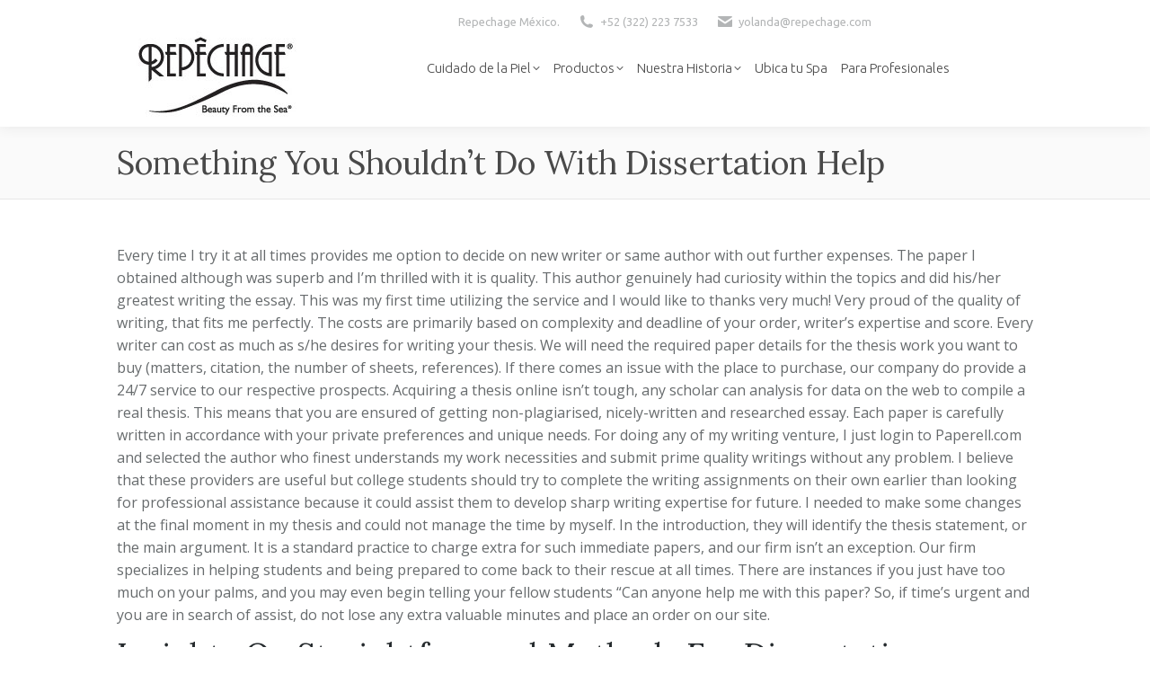

--- FILE ---
content_type: text/html; charset=UTF-8
request_url: https://repechage.com.mx/something-you-shouldnt-do-with-dissertation-help/
body_size: 69086
content:
<!DOCTYPE html>
<!--[if !(IE 6) | !(IE 7) | !(IE 8)  ]><!-->
<html lang="es" class="no-js">
<!--<![endif]-->
<head>
	<meta charset="UTF-8" />
		<meta name="viewport" content="width=device-width, initial-scale=1, maximum-scale=1, user-scalable=0">
		<meta name="theme-color" content="#3f3f3f"/>	<link rel="profile" href="https://gmpg.org/xfn/11" />
	<title>Something You Shouldn&#8217;t Do With Dissertation Help &#8211; Repechage Mexico</title>
<meta name='robots' content='max-image-preview:large' />
<link rel='dns-prefetch' href='//fonts.googleapis.com' />
<link rel="alternate" type="application/rss+xml" title="Repechage Mexico &raquo; Feed" href="https://repechage.com.mx/feed/" />
<script>
window._wpemojiSettings = {"baseUrl":"https:\/\/s.w.org\/images\/core\/emoji\/15.0.3\/72x72\/","ext":".png","svgUrl":"https:\/\/s.w.org\/images\/core\/emoji\/15.0.3\/svg\/","svgExt":".svg","source":{"concatemoji":"https:\/\/repechage.com.mx\/wp-includes\/js\/wp-emoji-release.min.js?ver=6.5.7"}};
/*! This file is auto-generated */
!function(i,n){var o,s,e;function c(e){try{var t={supportTests:e,timestamp:(new Date).valueOf()};sessionStorage.setItem(o,JSON.stringify(t))}catch(e){}}function p(e,t,n){e.clearRect(0,0,e.canvas.width,e.canvas.height),e.fillText(t,0,0);var t=new Uint32Array(e.getImageData(0,0,e.canvas.width,e.canvas.height).data),r=(e.clearRect(0,0,e.canvas.width,e.canvas.height),e.fillText(n,0,0),new Uint32Array(e.getImageData(0,0,e.canvas.width,e.canvas.height).data));return t.every(function(e,t){return e===r[t]})}function u(e,t,n){switch(t){case"flag":return n(e,"\ud83c\udff3\ufe0f\u200d\u26a7\ufe0f","\ud83c\udff3\ufe0f\u200b\u26a7\ufe0f")?!1:!n(e,"\ud83c\uddfa\ud83c\uddf3","\ud83c\uddfa\u200b\ud83c\uddf3")&&!n(e,"\ud83c\udff4\udb40\udc67\udb40\udc62\udb40\udc65\udb40\udc6e\udb40\udc67\udb40\udc7f","\ud83c\udff4\u200b\udb40\udc67\u200b\udb40\udc62\u200b\udb40\udc65\u200b\udb40\udc6e\u200b\udb40\udc67\u200b\udb40\udc7f");case"emoji":return!n(e,"\ud83d\udc26\u200d\u2b1b","\ud83d\udc26\u200b\u2b1b")}return!1}function f(e,t,n){var r="undefined"!=typeof WorkerGlobalScope&&self instanceof WorkerGlobalScope?new OffscreenCanvas(300,150):i.createElement("canvas"),a=r.getContext("2d",{willReadFrequently:!0}),o=(a.textBaseline="top",a.font="600 32px Arial",{});return e.forEach(function(e){o[e]=t(a,e,n)}),o}function t(e){var t=i.createElement("script");t.src=e,t.defer=!0,i.head.appendChild(t)}"undefined"!=typeof Promise&&(o="wpEmojiSettingsSupports",s=["flag","emoji"],n.supports={everything:!0,everythingExceptFlag:!0},e=new Promise(function(e){i.addEventListener("DOMContentLoaded",e,{once:!0})}),new Promise(function(t){var n=function(){try{var e=JSON.parse(sessionStorage.getItem(o));if("object"==typeof e&&"number"==typeof e.timestamp&&(new Date).valueOf()<e.timestamp+604800&&"object"==typeof e.supportTests)return e.supportTests}catch(e){}return null}();if(!n){if("undefined"!=typeof Worker&&"undefined"!=typeof OffscreenCanvas&&"undefined"!=typeof URL&&URL.createObjectURL&&"undefined"!=typeof Blob)try{var e="postMessage("+f.toString()+"("+[JSON.stringify(s),u.toString(),p.toString()].join(",")+"));",r=new Blob([e],{type:"text/javascript"}),a=new Worker(URL.createObjectURL(r),{name:"wpTestEmojiSupports"});return void(a.onmessage=function(e){c(n=e.data),a.terminate(),t(n)})}catch(e){}c(n=f(s,u,p))}t(n)}).then(function(e){for(var t in e)n.supports[t]=e[t],n.supports.everything=n.supports.everything&&n.supports[t],"flag"!==t&&(n.supports.everythingExceptFlag=n.supports.everythingExceptFlag&&n.supports[t]);n.supports.everythingExceptFlag=n.supports.everythingExceptFlag&&!n.supports.flag,n.DOMReady=!1,n.readyCallback=function(){n.DOMReady=!0}}).then(function(){return e}).then(function(){var e;n.supports.everything||(n.readyCallback(),(e=n.source||{}).concatemoji?t(e.concatemoji):e.wpemoji&&e.twemoji&&(t(e.twemoji),t(e.wpemoji)))}))}((window,document),window._wpemojiSettings);
</script>
<link rel='stylesheet' id='layerslider-css' href='https://repechage.com.mx/wp-content/plugins/LayerSlider/static/layerslider/css/layerslider.css?ver=6.8.4' media='all' />
<link rel='stylesheet' id='ls-google-fonts-css' href='https://fonts.googleapis.com/css?family=Lato:100,300,regular,700,900%7COpen+Sans:300%7CIndie+Flower:regular%7COswald:300,regular,700&#038;subset=latin%2Clatin-ext' media='all' />
<style id='wp-emoji-styles-inline-css'>

	img.wp-smiley, img.emoji {
		display: inline !important;
		border: none !important;
		box-shadow: none !important;
		height: 1em !important;
		width: 1em !important;
		margin: 0 0.07em !important;
		vertical-align: -0.1em !important;
		background: none !important;
		padding: 0 !important;
	}
</style>
<link rel='stylesheet' id='wp-block-library-css' href='https://repechage.com.mx/wp-includes/css/dist/block-library/style.min.css?ver=6.5.7' media='all' />
<style id='wp-block-library-theme-inline-css'>
.wp-block-audio figcaption{color:#555;font-size:13px;text-align:center}.is-dark-theme .wp-block-audio figcaption{color:#ffffffa6}.wp-block-audio{margin:0 0 1em}.wp-block-code{border:1px solid #ccc;border-radius:4px;font-family:Menlo,Consolas,monaco,monospace;padding:.8em 1em}.wp-block-embed figcaption{color:#555;font-size:13px;text-align:center}.is-dark-theme .wp-block-embed figcaption{color:#ffffffa6}.wp-block-embed{margin:0 0 1em}.blocks-gallery-caption{color:#555;font-size:13px;text-align:center}.is-dark-theme .blocks-gallery-caption{color:#ffffffa6}.wp-block-image figcaption{color:#555;font-size:13px;text-align:center}.is-dark-theme .wp-block-image figcaption{color:#ffffffa6}.wp-block-image{margin:0 0 1em}.wp-block-pullquote{border-bottom:4px solid;border-top:4px solid;color:currentColor;margin-bottom:1.75em}.wp-block-pullquote cite,.wp-block-pullquote footer,.wp-block-pullquote__citation{color:currentColor;font-size:.8125em;font-style:normal;text-transform:uppercase}.wp-block-quote{border-left:.25em solid;margin:0 0 1.75em;padding-left:1em}.wp-block-quote cite,.wp-block-quote footer{color:currentColor;font-size:.8125em;font-style:normal;position:relative}.wp-block-quote.has-text-align-right{border-left:none;border-right:.25em solid;padding-left:0;padding-right:1em}.wp-block-quote.has-text-align-center{border:none;padding-left:0}.wp-block-quote.is-large,.wp-block-quote.is-style-large,.wp-block-quote.is-style-plain{border:none}.wp-block-search .wp-block-search__label{font-weight:700}.wp-block-search__button{border:1px solid #ccc;padding:.375em .625em}:where(.wp-block-group.has-background){padding:1.25em 2.375em}.wp-block-separator.has-css-opacity{opacity:.4}.wp-block-separator{border:none;border-bottom:2px solid;margin-left:auto;margin-right:auto}.wp-block-separator.has-alpha-channel-opacity{opacity:1}.wp-block-separator:not(.is-style-wide):not(.is-style-dots){width:100px}.wp-block-separator.has-background:not(.is-style-dots){border-bottom:none;height:1px}.wp-block-separator.has-background:not(.is-style-wide):not(.is-style-dots){height:2px}.wp-block-table{margin:0 0 1em}.wp-block-table td,.wp-block-table th{word-break:normal}.wp-block-table figcaption{color:#555;font-size:13px;text-align:center}.is-dark-theme .wp-block-table figcaption{color:#ffffffa6}.wp-block-video figcaption{color:#555;font-size:13px;text-align:center}.is-dark-theme .wp-block-video figcaption{color:#ffffffa6}.wp-block-video{margin:0 0 1em}.wp-block-template-part.has-background{margin-bottom:0;margin-top:0;padding:1.25em 2.375em}
</style>
<style id='classic-theme-styles-inline-css'>
/*! This file is auto-generated */
.wp-block-button__link{color:#fff;background-color:#32373c;border-radius:9999px;box-shadow:none;text-decoration:none;padding:calc(.667em + 2px) calc(1.333em + 2px);font-size:1.125em}.wp-block-file__button{background:#32373c;color:#fff;text-decoration:none}
</style>
<style id='global-styles-inline-css'>
body{--wp--preset--color--black: #000000;--wp--preset--color--cyan-bluish-gray: #abb8c3;--wp--preset--color--white: #FFF;--wp--preset--color--pale-pink: #f78da7;--wp--preset--color--vivid-red: #cf2e2e;--wp--preset--color--luminous-vivid-orange: #ff6900;--wp--preset--color--luminous-vivid-amber: #fcb900;--wp--preset--color--light-green-cyan: #7bdcb5;--wp--preset--color--vivid-green-cyan: #00d084;--wp--preset--color--pale-cyan-blue: #8ed1fc;--wp--preset--color--vivid-cyan-blue: #0693e3;--wp--preset--color--vivid-purple: #9b51e0;--wp--preset--color--accent: #3f3f3f;--wp--preset--color--dark-gray: #111;--wp--preset--color--light-gray: #767676;--wp--preset--gradient--vivid-cyan-blue-to-vivid-purple: linear-gradient(135deg,rgba(6,147,227,1) 0%,rgb(155,81,224) 100%);--wp--preset--gradient--light-green-cyan-to-vivid-green-cyan: linear-gradient(135deg,rgb(122,220,180) 0%,rgb(0,208,130) 100%);--wp--preset--gradient--luminous-vivid-amber-to-luminous-vivid-orange: linear-gradient(135deg,rgba(252,185,0,1) 0%,rgba(255,105,0,1) 100%);--wp--preset--gradient--luminous-vivid-orange-to-vivid-red: linear-gradient(135deg,rgba(255,105,0,1) 0%,rgb(207,46,46) 100%);--wp--preset--gradient--very-light-gray-to-cyan-bluish-gray: linear-gradient(135deg,rgb(238,238,238) 0%,rgb(169,184,195) 100%);--wp--preset--gradient--cool-to-warm-spectrum: linear-gradient(135deg,rgb(74,234,220) 0%,rgb(151,120,209) 20%,rgb(207,42,186) 40%,rgb(238,44,130) 60%,rgb(251,105,98) 80%,rgb(254,248,76) 100%);--wp--preset--gradient--blush-light-purple: linear-gradient(135deg,rgb(255,206,236) 0%,rgb(152,150,240) 100%);--wp--preset--gradient--blush-bordeaux: linear-gradient(135deg,rgb(254,205,165) 0%,rgb(254,45,45) 50%,rgb(107,0,62) 100%);--wp--preset--gradient--luminous-dusk: linear-gradient(135deg,rgb(255,203,112) 0%,rgb(199,81,192) 50%,rgb(65,88,208) 100%);--wp--preset--gradient--pale-ocean: linear-gradient(135deg,rgb(255,245,203) 0%,rgb(182,227,212) 50%,rgb(51,167,181) 100%);--wp--preset--gradient--electric-grass: linear-gradient(135deg,rgb(202,248,128) 0%,rgb(113,206,126) 100%);--wp--preset--gradient--midnight: linear-gradient(135deg,rgb(2,3,129) 0%,rgb(40,116,252) 100%);--wp--preset--font-size--small: 13px;--wp--preset--font-size--medium: 20px;--wp--preset--font-size--large: 36px;--wp--preset--font-size--x-large: 42px;--wp--preset--font-family--inter: "Inter", sans-serif;--wp--preset--font-family--cardo: Cardo;--wp--preset--spacing--20: 0.44rem;--wp--preset--spacing--30: 0.67rem;--wp--preset--spacing--40: 1rem;--wp--preset--spacing--50: 1.5rem;--wp--preset--spacing--60: 2.25rem;--wp--preset--spacing--70: 3.38rem;--wp--preset--spacing--80: 5.06rem;--wp--preset--shadow--natural: 6px 6px 9px rgba(0, 0, 0, 0.2);--wp--preset--shadow--deep: 12px 12px 50px rgba(0, 0, 0, 0.4);--wp--preset--shadow--sharp: 6px 6px 0px rgba(0, 0, 0, 0.2);--wp--preset--shadow--outlined: 6px 6px 0px -3px rgba(255, 255, 255, 1), 6px 6px rgba(0, 0, 0, 1);--wp--preset--shadow--crisp: 6px 6px 0px rgba(0, 0, 0, 1);}:where(.is-layout-flex){gap: 0.5em;}:where(.is-layout-grid){gap: 0.5em;}body .is-layout-flex{display: flex;}body .is-layout-flex{flex-wrap: wrap;align-items: center;}body .is-layout-flex > *{margin: 0;}body .is-layout-grid{display: grid;}body .is-layout-grid > *{margin: 0;}:where(.wp-block-columns.is-layout-flex){gap: 2em;}:where(.wp-block-columns.is-layout-grid){gap: 2em;}:where(.wp-block-post-template.is-layout-flex){gap: 1.25em;}:where(.wp-block-post-template.is-layout-grid){gap: 1.25em;}.has-black-color{color: var(--wp--preset--color--black) !important;}.has-cyan-bluish-gray-color{color: var(--wp--preset--color--cyan-bluish-gray) !important;}.has-white-color{color: var(--wp--preset--color--white) !important;}.has-pale-pink-color{color: var(--wp--preset--color--pale-pink) !important;}.has-vivid-red-color{color: var(--wp--preset--color--vivid-red) !important;}.has-luminous-vivid-orange-color{color: var(--wp--preset--color--luminous-vivid-orange) !important;}.has-luminous-vivid-amber-color{color: var(--wp--preset--color--luminous-vivid-amber) !important;}.has-light-green-cyan-color{color: var(--wp--preset--color--light-green-cyan) !important;}.has-vivid-green-cyan-color{color: var(--wp--preset--color--vivid-green-cyan) !important;}.has-pale-cyan-blue-color{color: var(--wp--preset--color--pale-cyan-blue) !important;}.has-vivid-cyan-blue-color{color: var(--wp--preset--color--vivid-cyan-blue) !important;}.has-vivid-purple-color{color: var(--wp--preset--color--vivid-purple) !important;}.has-black-background-color{background-color: var(--wp--preset--color--black) !important;}.has-cyan-bluish-gray-background-color{background-color: var(--wp--preset--color--cyan-bluish-gray) !important;}.has-white-background-color{background-color: var(--wp--preset--color--white) !important;}.has-pale-pink-background-color{background-color: var(--wp--preset--color--pale-pink) !important;}.has-vivid-red-background-color{background-color: var(--wp--preset--color--vivid-red) !important;}.has-luminous-vivid-orange-background-color{background-color: var(--wp--preset--color--luminous-vivid-orange) !important;}.has-luminous-vivid-amber-background-color{background-color: var(--wp--preset--color--luminous-vivid-amber) !important;}.has-light-green-cyan-background-color{background-color: var(--wp--preset--color--light-green-cyan) !important;}.has-vivid-green-cyan-background-color{background-color: var(--wp--preset--color--vivid-green-cyan) !important;}.has-pale-cyan-blue-background-color{background-color: var(--wp--preset--color--pale-cyan-blue) !important;}.has-vivid-cyan-blue-background-color{background-color: var(--wp--preset--color--vivid-cyan-blue) !important;}.has-vivid-purple-background-color{background-color: var(--wp--preset--color--vivid-purple) !important;}.has-black-border-color{border-color: var(--wp--preset--color--black) !important;}.has-cyan-bluish-gray-border-color{border-color: var(--wp--preset--color--cyan-bluish-gray) !important;}.has-white-border-color{border-color: var(--wp--preset--color--white) !important;}.has-pale-pink-border-color{border-color: var(--wp--preset--color--pale-pink) !important;}.has-vivid-red-border-color{border-color: var(--wp--preset--color--vivid-red) !important;}.has-luminous-vivid-orange-border-color{border-color: var(--wp--preset--color--luminous-vivid-orange) !important;}.has-luminous-vivid-amber-border-color{border-color: var(--wp--preset--color--luminous-vivid-amber) !important;}.has-light-green-cyan-border-color{border-color: var(--wp--preset--color--light-green-cyan) !important;}.has-vivid-green-cyan-border-color{border-color: var(--wp--preset--color--vivid-green-cyan) !important;}.has-pale-cyan-blue-border-color{border-color: var(--wp--preset--color--pale-cyan-blue) !important;}.has-vivid-cyan-blue-border-color{border-color: var(--wp--preset--color--vivid-cyan-blue) !important;}.has-vivid-purple-border-color{border-color: var(--wp--preset--color--vivid-purple) !important;}.has-vivid-cyan-blue-to-vivid-purple-gradient-background{background: var(--wp--preset--gradient--vivid-cyan-blue-to-vivid-purple) !important;}.has-light-green-cyan-to-vivid-green-cyan-gradient-background{background: var(--wp--preset--gradient--light-green-cyan-to-vivid-green-cyan) !important;}.has-luminous-vivid-amber-to-luminous-vivid-orange-gradient-background{background: var(--wp--preset--gradient--luminous-vivid-amber-to-luminous-vivid-orange) !important;}.has-luminous-vivid-orange-to-vivid-red-gradient-background{background: var(--wp--preset--gradient--luminous-vivid-orange-to-vivid-red) !important;}.has-very-light-gray-to-cyan-bluish-gray-gradient-background{background: var(--wp--preset--gradient--very-light-gray-to-cyan-bluish-gray) !important;}.has-cool-to-warm-spectrum-gradient-background{background: var(--wp--preset--gradient--cool-to-warm-spectrum) !important;}.has-blush-light-purple-gradient-background{background: var(--wp--preset--gradient--blush-light-purple) !important;}.has-blush-bordeaux-gradient-background{background: var(--wp--preset--gradient--blush-bordeaux) !important;}.has-luminous-dusk-gradient-background{background: var(--wp--preset--gradient--luminous-dusk) !important;}.has-pale-ocean-gradient-background{background: var(--wp--preset--gradient--pale-ocean) !important;}.has-electric-grass-gradient-background{background: var(--wp--preset--gradient--electric-grass) !important;}.has-midnight-gradient-background{background: var(--wp--preset--gradient--midnight) !important;}.has-small-font-size{font-size: var(--wp--preset--font-size--small) !important;}.has-medium-font-size{font-size: var(--wp--preset--font-size--medium) !important;}.has-large-font-size{font-size: var(--wp--preset--font-size--large) !important;}.has-x-large-font-size{font-size: var(--wp--preset--font-size--x-large) !important;}
.wp-block-navigation a:where(:not(.wp-element-button)){color: inherit;}
:where(.wp-block-post-template.is-layout-flex){gap: 1.25em;}:where(.wp-block-post-template.is-layout-grid){gap: 1.25em;}
:where(.wp-block-columns.is-layout-flex){gap: 2em;}:where(.wp-block-columns.is-layout-grid){gap: 2em;}
.wp-block-pullquote{font-size: 1.5em;line-height: 1.6;}
</style>
<link rel='stylesheet' id='contact-form-7-css' href='https://repechage.com.mx/wp-content/plugins/contact-form-7/includes/css/styles.css?ver=5.9.8' media='all' />
<style id='woocommerce-inline-inline-css'>
.woocommerce form .form-row .required { visibility: visible; }
</style>
<link rel='stylesheet' id='the7-font-css' href='https://repechage.com.mx/wp-content/themes/dt-the7/fonts/icomoon-the7-font/icomoon-the7-font.min.css?ver=11.16.1' media='all' />
<link rel='stylesheet' id='the7-awesome-fonts-css' href='https://repechage.com.mx/wp-content/themes/dt-the7/fonts/FontAwesome/css/all.min.css?ver=11.16.1' media='all' />
<link rel='stylesheet' id='the7-awesome-fonts-back-css' href='https://repechage.com.mx/wp-content/themes/dt-the7/fonts/FontAwesome/back-compat.min.css?ver=11.16.1' media='all' />
<link rel='stylesheet' id='the7-Defaults-css' href='https://repechage.com.mx/wp-content/uploads/smile_fonts/Defaults/Defaults.css?ver=6.5.7' media='all' />
<link rel='stylesheet' id='dt-web-fonts-css' href='https://fonts.googleapis.com/css?family=Open+Sans:400,600,700%7CUbuntu:300,400,400italic,600,700%7CLora:400,600,700%7CRoboto:300,400,600,700' media='all' />
<link rel='stylesheet' id='dt-main-css' href='https://repechage.com.mx/wp-content/themes/dt-the7/css/main.min.css?ver=11.16.1' media='all' />
<link rel='stylesheet' id='the7-custom-scrollbar-css' href='https://repechage.com.mx/wp-content/themes/dt-the7/lib/custom-scrollbar/custom-scrollbar.min.css?ver=11.16.1' media='all' />
<link rel='stylesheet' id='the7-wpbakery-css' href='https://repechage.com.mx/wp-content/themes/dt-the7/css/wpbakery.min.css?ver=11.16.1' media='all' />
<link rel='stylesheet' id='the7-css-vars-css' href='https://repechage.com.mx/wp-content/uploads/the7-css/css-vars.css?ver=359c2375d498' media='all' />
<link rel='stylesheet' id='dt-custom-css' href='https://repechage.com.mx/wp-content/uploads/the7-css/custom.css?ver=359c2375d498' media='all' />
<link rel='stylesheet' id='wc-dt-custom-css' href='https://repechage.com.mx/wp-content/uploads/the7-css/compatibility/wc-dt-custom.css?ver=359c2375d498' media='all' />
<link rel='stylesheet' id='dt-media-css' href='https://repechage.com.mx/wp-content/uploads/the7-css/media.css?ver=359c2375d498' media='all' />
<link rel='stylesheet' id='the7-mega-menu-css' href='https://repechage.com.mx/wp-content/uploads/the7-css/mega-menu.css?ver=359c2375d498' media='all' />
<link rel='stylesheet' id='the7-elements-css' href='https://repechage.com.mx/wp-content/uploads/the7-css/post-type-dynamic.css?ver=359c2375d498' media='all' />
<link rel='stylesheet' id='style-css' href='https://repechage.com.mx/wp-content/themes/dt-the7/style.css?ver=11.16.1' media='all' />
<script src="https://repechage.com.mx/wp-includes/js/jquery/jquery.min.js?ver=3.7.1" id="jquery-core-js"></script>
<script src="https://repechage.com.mx/wp-includes/js/jquery/jquery-migrate.min.js?ver=3.4.1" id="jquery-migrate-js"></script>
<script id="layerslider-greensock-js-extra">
var LS_Meta = {"v":"6.8.4"};
</script>
<script src="https://repechage.com.mx/wp-content/plugins/LayerSlider/static/layerslider/js/greensock.js?ver=1.19.0" id="layerslider-greensock-js"></script>
<script src="https://repechage.com.mx/wp-content/plugins/LayerSlider/static/layerslider/js/layerslider.kreaturamedia.jquery.js?ver=6.8.4" id="layerslider-js"></script>
<script src="https://repechage.com.mx/wp-content/plugins/LayerSlider/static/layerslider/js/layerslider.transitions.js?ver=6.8.4" id="layerslider-transitions-js"></script>
<script src="https://repechage.com.mx/wp-content/plugins/woocommerce/assets/js/jquery-blockui/jquery.blockUI.min.js?ver=2.7.0-wc.9.3.3" id="jquery-blockui-js" data-wp-strategy="defer"></script>
<script id="wc-add-to-cart-js-extra">
var wc_add_to_cart_params = {"ajax_url":"\/wp-admin\/admin-ajax.php","wc_ajax_url":"\/?wc-ajax=%%endpoint%%","i18n_view_cart":"View cart","cart_url":"https:\/\/repechage.com.mx","is_cart":"","cart_redirect_after_add":"no"};
</script>
<script src="https://repechage.com.mx/wp-content/plugins/woocommerce/assets/js/frontend/add-to-cart.min.js?ver=9.3.3" id="wc-add-to-cart-js" data-wp-strategy="defer"></script>
<script src="https://repechage.com.mx/wp-content/plugins/woocommerce/assets/js/js-cookie/js.cookie.min.js?ver=2.1.4-wc.9.3.3" id="js-cookie-js" defer data-wp-strategy="defer"></script>
<script id="woocommerce-js-extra">
var woocommerce_params = {"ajax_url":"\/wp-admin\/admin-ajax.php","wc_ajax_url":"\/?wc-ajax=%%endpoint%%"};
</script>
<script src="https://repechage.com.mx/wp-content/plugins/woocommerce/assets/js/frontend/woocommerce.min.js?ver=9.3.3" id="woocommerce-js" defer data-wp-strategy="defer"></script>
<script src="https://repechage.com.mx/wp-content/plugins/js_composer/assets/js/vendors/woocommerce-add-to-cart.js?ver=7.8" id="vc_woocommerce-add-to-cart-js-js"></script>
<script id="dt-above-fold-js-extra">
var dtLocal = {"themeUrl":"https:\/\/repechage.com.mx\/wp-content\/themes\/dt-the7","passText":"To view this protected post, enter the password below:","moreButtonText":{"loading":"Loading...","loadMore":"Load more"},"postID":"44553","ajaxurl":"https:\/\/repechage.com.mx\/wp-admin\/admin-ajax.php","REST":{"baseUrl":"https:\/\/repechage.com.mx\/wp-json\/the7\/v1","endpoints":{"sendMail":"\/send-mail"}},"contactMessages":{"required":"One or more fields have an error. Please check and try again.","terms":"Please accept the privacy policy.","fillTheCaptchaError":"Please, fill the captcha."},"captchaSiteKey":"","ajaxNonce":"72fef9064a","pageData":"","themeSettings":{"smoothScroll":"on","lazyLoading":false,"desktopHeader":{"height":0},"ToggleCaptionEnabled":"disabled","ToggleCaption":"Navigation","floatingHeader":{"showAfter":140,"showMenu":false,"height":60,"logo":{"showLogo":true,"html":"<img class=\" preload-me\" src=\"https:\/\/repechage.com.mx\/wp-content\/uploads\/2016\/12\/repechage-mexico-logo.png\" srcset=\"https:\/\/repechage.com.mx\/wp-content\/uploads\/2016\/12\/repechage-mexico-logo.png 221w\" width=\"221\" height=\"107\"   sizes=\"221px\" alt=\"Repechage Mexico\" \/>","url":"https:\/\/repechage.com.mx\/"}},"topLine":{"floatingTopLine":{"logo":{"showLogo":false,"html":""}}},"mobileHeader":{"firstSwitchPoint":1040,"secondSwitchPoint":800,"firstSwitchPointHeight":60,"secondSwitchPointHeight":60,"mobileToggleCaptionEnabled":"disabled","mobileToggleCaption":"Menu"},"stickyMobileHeaderFirstSwitch":{"logo":{"html":"<img class=\" preload-me\" src=\"https:\/\/repechage.com.mx\/wp-content\/uploads\/2016\/12\/repechage-mexico-logo.png\" srcset=\"https:\/\/repechage.com.mx\/wp-content\/uploads\/2016\/12\/repechage-mexico-logo.png 221w\" width=\"221\" height=\"107\"   sizes=\"221px\" alt=\"Repechage Mexico\" \/>"}},"stickyMobileHeaderSecondSwitch":{"logo":{"html":""}},"sidebar":{"switchPoint":970},"boxedWidth":"1280px"},"VCMobileScreenWidth":"768","wcCartFragmentHash":"8a9d72a19be5f599542e83d73cb3b664"};
var dtShare = {"shareButtonText":{"facebook":"Share on Facebook","twitter":"Share on X","pinterest":"Pin it","linkedin":"Share on Linkedin","whatsapp":"Share on Whatsapp"},"overlayOpacity":"85"};
</script>
<script src="https://repechage.com.mx/wp-content/themes/dt-the7/js/above-the-fold.min.js?ver=11.16.1" id="dt-above-fold-js"></script>
<script src="https://repechage.com.mx/wp-content/themes/dt-the7/js/compatibility/woocommerce/woocommerce.min.js?ver=11.16.1" id="dt-woocommerce-js"></script>
<script></script><meta name="generator" content="Powered by LayerSlider 6.8.4 - Multi-Purpose, Responsive, Parallax, Mobile-Friendly Slider Plugin for WordPress." />
<!-- LayerSlider updates and docs at: https://layerslider.kreaturamedia.com -->
<link rel="https://api.w.org/" href="https://repechage.com.mx/wp-json/" /><link rel="alternate" type="application/json" href="https://repechage.com.mx/wp-json/wp/v2/posts/44553" /><link rel="EditURI" type="application/rsd+xml" title="RSD" href="https://repechage.com.mx/xmlrpc.php?rsd" />
<meta name="generator" content="WordPress 6.5.7" />
<meta name="generator" content="WooCommerce 9.3.3" />
<link rel="canonical" href="https://repechage.com.mx/something-you-shouldnt-do-with-dissertation-help/" />
<link rel='shortlink' href='https://repechage.com.mx/?p=44553' />
<link rel="alternate" type="application/json+oembed" href="https://repechage.com.mx/wp-json/oembed/1.0/embed?url=https%3A%2F%2Frepechage.com.mx%2Fsomething-you-shouldnt-do-with-dissertation-help%2F" />
<link rel="alternate" type="text/xml+oembed" href="https://repechage.com.mx/wp-json/oembed/1.0/embed?url=https%3A%2F%2Frepechage.com.mx%2Fsomething-you-shouldnt-do-with-dissertation-help%2F&#038;format=xml" />
<meta property="og:site_name" content="Repechage Mexico" />
<meta property="og:title" content="Something You Shouldn&#8217;t Do With Dissertation Help" />
<meta property="og:url" content="https://repechage.com.mx/something-you-shouldnt-do-with-dissertation-help/" />
<meta property="og:type" content="article" />
	<noscript><style>.woocommerce-product-gallery{ opacity: 1 !important; }</style></noscript>
	<meta name="generator" content="Powered by WPBakery Page Builder - drag and drop page builder for WordPress."/>
<meta name="generator" content="Powered by Slider Revolution 6.7.20 - responsive, Mobile-Friendly Slider Plugin for WordPress with comfortable drag and drop interface." />
<style id='wp-fonts-local'>
@font-face{font-family:Inter;font-style:normal;font-weight:300 900;font-display:fallback;src:url('https://repechage.com.mx/wp-content/plugins/woocommerce/assets/fonts/Inter-VariableFont_slnt,wght.woff2') format('woff2');font-stretch:normal;}
@font-face{font-family:Cardo;font-style:normal;font-weight:400;font-display:fallback;src:url('https://repechage.com.mx/wp-content/plugins/woocommerce/assets/fonts/cardo_normal_400.woff2') format('woff2');}
</style>
<link rel="icon" href="https://repechage.com.mx/wp-content/uploads/2016/12/favicon.png" type="image/png" sizes="16x16"/><link rel="icon" href="https://repechage.com.mx/wp-content/uploads/2016/12/favicon.png" type="image/png" sizes="32x32"/><script>function setREVStartSize(e){
			//window.requestAnimationFrame(function() {
				window.RSIW = window.RSIW===undefined ? window.innerWidth : window.RSIW;
				window.RSIH = window.RSIH===undefined ? window.innerHeight : window.RSIH;
				try {
					var pw = document.getElementById(e.c).parentNode.offsetWidth,
						newh;
					pw = pw===0 || isNaN(pw) || (e.l=="fullwidth" || e.layout=="fullwidth") ? window.RSIW : pw;
					e.tabw = e.tabw===undefined ? 0 : parseInt(e.tabw);
					e.thumbw = e.thumbw===undefined ? 0 : parseInt(e.thumbw);
					e.tabh = e.tabh===undefined ? 0 : parseInt(e.tabh);
					e.thumbh = e.thumbh===undefined ? 0 : parseInt(e.thumbh);
					e.tabhide = e.tabhide===undefined ? 0 : parseInt(e.tabhide);
					e.thumbhide = e.thumbhide===undefined ? 0 : parseInt(e.thumbhide);
					e.mh = e.mh===undefined || e.mh=="" || e.mh==="auto" ? 0 : parseInt(e.mh,0);
					if(e.layout==="fullscreen" || e.l==="fullscreen")
						newh = Math.max(e.mh,window.RSIH);
					else{
						e.gw = Array.isArray(e.gw) ? e.gw : [e.gw];
						for (var i in e.rl) if (e.gw[i]===undefined || e.gw[i]===0) e.gw[i] = e.gw[i-1];
						e.gh = e.el===undefined || e.el==="" || (Array.isArray(e.el) && e.el.length==0)? e.gh : e.el;
						e.gh = Array.isArray(e.gh) ? e.gh : [e.gh];
						for (var i in e.rl) if (e.gh[i]===undefined || e.gh[i]===0) e.gh[i] = e.gh[i-1];
											
						var nl = new Array(e.rl.length),
							ix = 0,
							sl;
						e.tabw = e.tabhide>=pw ? 0 : e.tabw;
						e.thumbw = e.thumbhide>=pw ? 0 : e.thumbw;
						e.tabh = e.tabhide>=pw ? 0 : e.tabh;
						e.thumbh = e.thumbhide>=pw ? 0 : e.thumbh;
						for (var i in e.rl) nl[i] = e.rl[i]<window.RSIW ? 0 : e.rl[i];
						sl = nl[0];
						for (var i in nl) if (sl>nl[i] && nl[i]>0) { sl = nl[i]; ix=i;}
						var m = pw>(e.gw[ix]+e.tabw+e.thumbw) ? 1 : (pw-(e.tabw+e.thumbw)) / (e.gw[ix]);
						newh =  (e.gh[ix] * m) + (e.tabh + e.thumbh);
					}
					var el = document.getElementById(e.c);
					if (el!==null && el) el.style.height = newh+"px";
					el = document.getElementById(e.c+"_wrapper");
					if (el!==null && el) {
						el.style.height = newh+"px";
						el.style.display = "block";
					}
				} catch(e){
					console.log("Failure at Presize of Slider:" + e)
				}
			//});
		  };</script>
<noscript><style> .wpb_animate_when_almost_visible { opacity: 1; }</style></noscript><!-- Global site tag (gtag.js) - Google Analytics -->
<script async src="https://www.googletagmanager.com/gtag/js?id=UA-29514993-14"></script>
<script>
  window.dataLayer = window.dataLayer || [];
  function gtag(){dataLayer.push(arguments);}
  gtag('js', new Date());

  gtag('config', 'UA-29514993-14');
</script>
<style id='the7-custom-inline-css' type='text/css'>
/*breadcrumbs background color*/
.page-title .breadcrumbs {
background-color: rgba(0, 0, 0, 0.05);
}
</style>
</head>
<body id="the7-body" class="post-template-default single single-post postid-44553 single-format-standard wp-embed-responsive theme-dt-the7 the7-core-ver-2.7.10 woocommerce-no-js no-comments dt-responsive-on right-mobile-menu-close-icon ouside-menu-close-icon mobile-hamburger-close-bg-enable mobile-hamburger-close-bg-hover-enable  fade-medium-mobile-menu-close-icon fade-medium-menu-close-icon accent-gradient srcset-enabled btn-flat custom-btn-color custom-btn-hover-color footer-overlap floating-mobile-menu-icon top-header first-switch-logo-center first-switch-menu-left second-switch-logo-center second-switch-menu-left layzr-loading-on popup-message-style the7-ver-11.16.1 dt-fa-compatibility wpb-js-composer js-comp-ver-7.8 vc_responsive">
<!-- The7 11.16.1 -->

<div id="page" >
	<a class="skip-link screen-reader-text" href="#content">Skip to content</a>

<div class="masthead inline-header center widgets shadow-decoration shadow-mobile-header-decoration small-mobile-menu-icon mobile-menu-icon-bg-on mobile-menu-icon-hover-bg-on show-sub-menu-on-hover show-mobile-logo"  role="banner">

	<div class="top-bar top-bar-line-hide">
	<div class="top-bar-bg" ></div>
	<div class="mini-widgets left-widgets"></div><div class="right-widgets mini-widgets"><div class="text-area show-on-desktop in-top-bar-right in-menu-second-switch"><p>Repechage México.</p>
</div><span class="mini-contacts phone show-on-desktop in-top-bar-right in-menu-second-switch"><i class="fa-fw the7-mw-icon-phone-bold"></i>+52 (322) 223 7533</span><span class="mini-contacts email show-on-desktop in-top-bar-right in-menu-second-switch"><i class="fa-fw the7-mw-icon-mail-bold"></i><a href="mailto:yolanda@repechage.com">yolanda@repechage.com </a></span></div></div>

	<header class="header-bar">

		<div class="branding">
	<div id="site-title" class="assistive-text">Repechage Mexico</div>
	<div id="site-description" class="assistive-text">Productos profesionales para el cuidado de la piel</div>
	<a class="" href="https://repechage.com.mx/"><img class=" preload-me" src="https://repechage.com.mx/wp-content/uploads/2016/12/repechage-mexico-logo.png" srcset="https://repechage.com.mx/wp-content/uploads/2016/12/repechage-mexico-logo.png 221w" width="221" height="107"   sizes="221px" alt="Repechage Mexico" /></a></div>

		<ul id="primary-menu" class="main-nav underline-decoration upwards-line gradient-hover level-arrows-on outside-item-custom-margin"><li class="menu-item menu-item-type-post_type menu-item-object-page menu-item-has-children menu-item-23 first has-children depth-0"><a href='https://repechage.com.mx/cuidado-de-la-piel/' class='not-clickable-item' data-level='1'><span class="menu-item-text"><span class="menu-text">Cuidado de la Piel</span></span></a><ul class="sub-nav gradient-hover level-arrows-on"><li class="menu-item menu-item-type-post_type menu-item-object-page menu-item-40 first depth-1"><a href='https://repechage.com.mx/cuidado-de-la-piel/los-mas-vendidos/' data-level='2'><span class="menu-item-text"><span class="menu-text">Los Mas Vendidos</span></span></a></li> <li class="menu-item menu-item-type-post_type menu-item-object-page menu-item-36429 depth-1"><a href='https://repechage.com.mx/cuidado-de-la-piel/los-mas-nuevos/' data-level='2'><span class="menu-item-text"><span class="menu-text">Los Mas Nuevos</span></span></a></li> <li class="menu-item menu-item-type-post_type menu-item-object-page menu-item-36428 depth-1"><a href='https://repechage.com.mx/cuidado-de-la-piel/los-mas-reconocidos/' data-level='2'><span class="menu-item-text"><span class="menu-text">Los Mas Reconocidos</span></span></a></li> <li class="menu-item menu-item-type-post_type menu-item-object-page menu-item-36433 depth-1"><a href='https://repechage.com.mx/ganadores-launchpad-2016/' data-level='2'><span class="menu-item-text"><span class="menu-text">Ganadores Launchpad 2016</span></span></a></li> </ul></li> <li class="menu-item menu-item-type-custom menu-item-object-custom menu-item-has-children menu-item-36453 has-children depth-0"><a href='#' class='not-clickable-item' data-level='1'><span class="menu-item-text"><span class="menu-text">Productos</span></span></a><ul class="sub-nav gradient-hover level-arrows-on"><li class="menu-item menu-item-type-custom menu-item-object-custom menu-item-has-children menu-item-36456 first has-children depth-1"><a href='#' class='not-clickable-item' data-level='2'><span class="menu-item-text"><span class="menu-text">Por Categoria</span></span></a><ul class="sub-nav gradient-hover level-arrows-on"><li class="menu-item menu-item-type-custom menu-item-object-custom menu-item-36455 first depth-2"><a href='http://repechage.com.mx/limpiadores/' data-level='3'><span class="menu-item-text"><span class="menu-text">Limpiadores</span></span></a></li> <li class="menu-item menu-item-type-custom menu-item-object-custom menu-item-36459 depth-2"><a href='http://repechage.com.mx/tonicos-y-astringentes/' data-level='3'><span class="menu-item-text"><span class="menu-text">Tonicos &#038; Astringentes</span></span></a></li> <li class="menu-item menu-item-type-custom menu-item-object-custom menu-item-36460 depth-2"><a href='http://repechage.com.mx/sueros/' data-level='3'><span class="menu-item-text"><span class="menu-text">Sueros</span></span></a></li> <li class="menu-item menu-item-type-custom menu-item-object-custom menu-item-36461 depth-2"><a href='https://repechage.com.mx/cremas-hidratantes/' data-level='3'><span class="menu-item-text"><span class="menu-text">Cremas Hidratantes</span></span></a></li> <li class="menu-item menu-item-type-custom menu-item-object-custom menu-item-36466 depth-2"><a href='http://repechage.com.mx/mascarillas/' data-level='3'><span class="menu-item-text"><span class="menu-text">Mascarillas</span></span></a></li> <li class="menu-item menu-item-type-custom menu-item-object-custom menu-item-36471 depth-2"><a href='http://repechage.com.mx/cuidado-corporal/' data-level='3'><span class="menu-item-text"><span class="menu-text">Cuidado Corporal</span></span></a></li> <li class="menu-item menu-item-type-custom menu-item-object-custom menu-item-36470 depth-2"><a href='http://repechage.com.mx/maquillaje/' data-level='3'><span class="menu-item-text"><span class="menu-text">Maquillaje</span></span></a></li> <li class="menu-item menu-item-type-custom menu-item-object-custom menu-item-36469 depth-2"><a href='http://repechage.com.mx/kit-de-hydra-4/' data-level='3'><span class="menu-item-text"><span class="menu-text">Kits</span></span></a></li> <li class="menu-item menu-item-type-custom menu-item-object-custom menu-item-36468 depth-2"><a href='http://repechage.com.mx/tratamiento-de-ojos/' data-level='3'><span class="menu-item-text"><span class="menu-text">Tratamiento de Ojos</span></span></a></li> <li class="menu-item menu-item-type-custom menu-item-object-custom menu-item-36467 depth-2"><a href='http://repechage.com.mx/exfoliantes-faciales/' data-level='3'><span class="menu-item-text"><span class="menu-text">Exfoliantes Faciales</span></span></a></li> </ul></li> <li class="menu-item menu-item-type-custom menu-item-object-custom menu-item-has-children menu-item-36457 has-children depth-1"><a href='#' class='not-clickable-item' data-level='2'><span class="menu-item-text"><span class="menu-text">Por Coleccion</span></span></a><ul class="sub-nav gradient-hover level-arrows-on"><li class="menu-item menu-item-type-custom menu-item-object-custom menu-item-36472 first depth-2"><a href='http://repechage.com.mx/hydra-blue/' data-level='3'><span class="menu-item-text"><span class="menu-text">Hydra Blue</span></span></a></li> <li class="menu-item menu-item-type-custom menu-item-object-custom menu-item-36473 depth-2"><a href='http://repechage.com.mx/fusion/' data-level='3'><span class="menu-item-text"><span class="menu-text">FUSION</span></span></a></li> <li class="menu-item menu-item-type-custom menu-item-object-custom menu-item-36474 depth-2"><a href='http://repechage.com.mx/hydra-medic/' data-level='3'><span class="menu-item-text"><span class="menu-text">Hydra Medic</span></span></a></li> <li class="menu-item menu-item-type-custom menu-item-object-custom menu-item-36475 depth-2"><a href='http://repechage.com.mx/opti-firm/' data-level='3'><span class="menu-item-text"><span class="menu-text">Opti-Firm</span></span></a></li> <li class="menu-item menu-item-type-custom menu-item-object-custom menu-item-36476 depth-2"><a href='http://repechage.com.mx/vita-cura/' data-level='3'><span class="menu-item-text"><span class="menu-text">Vita Cura</span></span></a></li> <li class="menu-item menu-item-type-custom menu-item-object-custom menu-item-36477 depth-2"><a href='http://repechage.com.mx/t-zone/' data-level='3'><span class="menu-item-text"><span class="menu-text">T-Zone</span></span></a></li> <li class="menu-item menu-item-type-custom menu-item-object-custom menu-item-36479 depth-2"><a href='http://repechage.com.mx/biolight/' data-level='3'><span class="menu-item-text"><span class="menu-text">Biolight</span></span></a></li> <li class="menu-item menu-item-type-custom menu-item-object-custom menu-item-36480 depth-2"><a href='http://repechage.com.mx/hydra-4/' data-level='3'><span class="menu-item-text"><span class="menu-text">Hydra 4</span></span></a></li> <li class="menu-item menu-item-type-custom menu-item-object-custom menu-item-36481 depth-2"><a href='http://repechage.com.mx/hydra-dew/' data-level='3'><span class="menu-item-text"><span class="menu-text">Hydra Dew</span></span></a></li> <li class="menu-item menu-item-type-custom menu-item-object-custom menu-item-36482 depth-2"><a href='http://repechage.com.mx/cuidado-corporal-2/' data-level='3'><span class="menu-item-text"><span class="menu-text">Cuidado Corporal</span></span></a></li> <li class="menu-item menu-item-type-custom menu-item-object-custom menu-item-36483 depth-2"><a href='http://repechage.com.mx/perfect-skin-mineral-makeup/' data-level='3'><span class="menu-item-text"><span class="menu-text">Maquillaje</span></span></a></li> </ul></li> <li class="menu-item menu-item-type-custom menu-item-object-custom menu-item-has-children menu-item-36458 has-children depth-1"><a href='#' class='not-clickable-item' data-level='2'><span class="menu-item-text"><span class="menu-text">Tipo de Piel</span></span></a><ul class="sub-nav gradient-hover level-arrows-on"><li class="menu-item menu-item-type-custom menu-item-object-custom menu-item-36485 first depth-2"><a href='http://repechage.com.mx/piel-congestionada/' data-level='3'><span class="menu-item-text"><span class="menu-text">Piel Congestionada</span></span></a></li> <li class="menu-item menu-item-type-custom menu-item-object-custom menu-item-36486 depth-2"><a href='http://repechage.com.mx/piel-grasa-deshidratada/' data-level='3'><span class="menu-item-text"><span class="menu-text">Piel Grasa y Deshidratada</span></span></a></li> <li class="menu-item menu-item-type-custom menu-item-object-custom menu-item-36487 depth-2"><a href='http://repechage.com.mx/piel-seca-y-deshidratada/' data-level='3'><span class="menu-item-text"><span class="menu-text">Piel Seca y Deshidratada</span></span></a></li> <li class="menu-item menu-item-type-custom menu-item-object-custom menu-item-36491 depth-2"><a href='http://repechage.com.mx/tono-desigual-de-piel/' data-level='3'><span class="menu-item-text"><span class="menu-text">Tono Desigual de Piel</span></span></a></li> <li class="menu-item menu-item-type-custom menu-item-object-custom menu-item-36488 depth-2"><a href='http://repechage.com.mx/signos-de-envejecimiento/' data-level='3'><span class="menu-item-text"><span class="menu-text">Signos de Envejecimiento</span></span></a></li> <li class="menu-item menu-item-type-custom menu-item-object-custom menu-item-36489 depth-2"><a href='http://repechage.com.mx/arrugas-y-lineas-de-expresion/' data-level='3'><span class="menu-item-text"><span class="menu-text">Arrugas y Lineas de Expresion</span></span></a></li> <li class="menu-item menu-item-type-custom menu-item-object-custom menu-item-36490 depth-2"><a href='http://repechage.com.mx/piel-sensible/' data-level='3'><span class="menu-item-text"><span class="menu-text">Piel Sensible</span></span></a></li> </ul></li> </ul></li> <li class="menu-item menu-item-type-post_type menu-item-object-page menu-item-has-children menu-item-24 has-children depth-0"><a href='https://repechage.com.mx/nuestra-historia/' class='not-clickable-item' data-level='1'><span class="menu-item-text"><span class="menu-text">Nuestra Historia</span></span></a><ul class="sub-nav gradient-hover level-arrows-on"><li class="menu-item menu-item-type-post_type menu-item-object-page menu-item-35895 first depth-1"><a href='https://repechage.com.mx/acerca-de-lydia-sarfati/' data-level='2'><span class="menu-item-text"><span class="menu-text">Acerca de Lydia Sarfati</span></span></a></li> <li class="menu-item menu-item-type-post_type menu-item-object-page menu-item-36463 depth-1"><a href='https://repechage.com.mx/acerca-de-yolanda-amador/' data-level='2'><span class="menu-item-text"><span class="menu-text">Acerca de Yolanda Amador</span></span></a></li> <li class="menu-item menu-item-type-post_type menu-item-object-page menu-item-35909 depth-1"><a href='https://repechage.com.mx/la-diferencia-de-repechage/' data-level='2'><span class="menu-item-text"><span class="menu-text">La Diferencia de Repêchage</span></span></a></li> <li class="menu-item menu-item-type-post_type menu-item-object-page menu-item-35933 depth-1"><a href='https://repechage.com.mx/la-ciencia-del-alga-marina/' data-level='2'><span class="menu-item-text"><span class="menu-text">La Ciencia De Las Algas Marinas</span></span></a></li> </ul></li> <li class="menu-item menu-item-type-post_type menu-item-object-page menu-item-27 depth-0"><a href='https://repechage.com.mx/ubica-tu-spa/' data-level='1'><span class="menu-item-text"><span class="menu-text">Ubica tu Spa</span></span></a></li> <li class="menu-item menu-item-type-post_type menu-item-object-page menu-item-26 last depth-0"><a href='https://repechage.com.mx/para-profesionales/' data-level='1'><span class="menu-item-text"><span class="menu-text">Para Profesionales</span></span></a></li> </ul>
		
	</header>

</div>
<div role="navigation" aria-label="Main Menu" class="dt-mobile-header mobile-menu-show-divider">
	<div class="dt-close-mobile-menu-icon" aria-label="Close" role="button"><div class="close-line-wrap"><span class="close-line"></span><span class="close-line"></span><span class="close-line"></span></div></div>	<ul id="mobile-menu" class="mobile-main-nav">
		<li class="menu-item menu-item-type-post_type menu-item-object-page menu-item-has-children menu-item-23 first has-children depth-0"><a href='https://repechage.com.mx/cuidado-de-la-piel/' class='not-clickable-item' data-level='1'><span class="menu-item-text"><span class="menu-text">Cuidado de la Piel</span></span></a><ul class="sub-nav gradient-hover level-arrows-on"><li class="menu-item menu-item-type-post_type menu-item-object-page menu-item-40 first depth-1"><a href='https://repechage.com.mx/cuidado-de-la-piel/los-mas-vendidos/' data-level='2'><span class="menu-item-text"><span class="menu-text">Los Mas Vendidos</span></span></a></li> <li class="menu-item menu-item-type-post_type menu-item-object-page menu-item-36429 depth-1"><a href='https://repechage.com.mx/cuidado-de-la-piel/los-mas-nuevos/' data-level='2'><span class="menu-item-text"><span class="menu-text">Los Mas Nuevos</span></span></a></li> <li class="menu-item menu-item-type-post_type menu-item-object-page menu-item-36428 depth-1"><a href='https://repechage.com.mx/cuidado-de-la-piel/los-mas-reconocidos/' data-level='2'><span class="menu-item-text"><span class="menu-text">Los Mas Reconocidos</span></span></a></li> <li class="menu-item menu-item-type-post_type menu-item-object-page menu-item-36433 depth-1"><a href='https://repechage.com.mx/ganadores-launchpad-2016/' data-level='2'><span class="menu-item-text"><span class="menu-text">Ganadores Launchpad 2016</span></span></a></li> </ul></li> <li class="menu-item menu-item-type-custom menu-item-object-custom menu-item-has-children menu-item-36453 has-children depth-0"><a href='#' class='not-clickable-item' data-level='1'><span class="menu-item-text"><span class="menu-text">Productos</span></span></a><ul class="sub-nav gradient-hover level-arrows-on"><li class="menu-item menu-item-type-custom menu-item-object-custom menu-item-has-children menu-item-36456 first has-children depth-1"><a href='#' class='not-clickable-item' data-level='2'><span class="menu-item-text"><span class="menu-text">Por Categoria</span></span></a><ul class="sub-nav gradient-hover level-arrows-on"><li class="menu-item menu-item-type-custom menu-item-object-custom menu-item-36455 first depth-2"><a href='http://repechage.com.mx/limpiadores/' data-level='3'><span class="menu-item-text"><span class="menu-text">Limpiadores</span></span></a></li> <li class="menu-item menu-item-type-custom menu-item-object-custom menu-item-36459 depth-2"><a href='http://repechage.com.mx/tonicos-y-astringentes/' data-level='3'><span class="menu-item-text"><span class="menu-text">Tonicos &#038; Astringentes</span></span></a></li> <li class="menu-item menu-item-type-custom menu-item-object-custom menu-item-36460 depth-2"><a href='http://repechage.com.mx/sueros/' data-level='3'><span class="menu-item-text"><span class="menu-text">Sueros</span></span></a></li> <li class="menu-item menu-item-type-custom menu-item-object-custom menu-item-36461 depth-2"><a href='https://repechage.com.mx/cremas-hidratantes/' data-level='3'><span class="menu-item-text"><span class="menu-text">Cremas Hidratantes</span></span></a></li> <li class="menu-item menu-item-type-custom menu-item-object-custom menu-item-36466 depth-2"><a href='http://repechage.com.mx/mascarillas/' data-level='3'><span class="menu-item-text"><span class="menu-text">Mascarillas</span></span></a></li> <li class="menu-item menu-item-type-custom menu-item-object-custom menu-item-36471 depth-2"><a href='http://repechage.com.mx/cuidado-corporal/' data-level='3'><span class="menu-item-text"><span class="menu-text">Cuidado Corporal</span></span></a></li> <li class="menu-item menu-item-type-custom menu-item-object-custom menu-item-36470 depth-2"><a href='http://repechage.com.mx/maquillaje/' data-level='3'><span class="menu-item-text"><span class="menu-text">Maquillaje</span></span></a></li> <li class="menu-item menu-item-type-custom menu-item-object-custom menu-item-36469 depth-2"><a href='http://repechage.com.mx/kit-de-hydra-4/' data-level='3'><span class="menu-item-text"><span class="menu-text">Kits</span></span></a></li> <li class="menu-item menu-item-type-custom menu-item-object-custom menu-item-36468 depth-2"><a href='http://repechage.com.mx/tratamiento-de-ojos/' data-level='3'><span class="menu-item-text"><span class="menu-text">Tratamiento de Ojos</span></span></a></li> <li class="menu-item menu-item-type-custom menu-item-object-custom menu-item-36467 depth-2"><a href='http://repechage.com.mx/exfoliantes-faciales/' data-level='3'><span class="menu-item-text"><span class="menu-text">Exfoliantes Faciales</span></span></a></li> </ul></li> <li class="menu-item menu-item-type-custom menu-item-object-custom menu-item-has-children menu-item-36457 has-children depth-1"><a href='#' class='not-clickable-item' data-level='2'><span class="menu-item-text"><span class="menu-text">Por Coleccion</span></span></a><ul class="sub-nav gradient-hover level-arrows-on"><li class="menu-item menu-item-type-custom menu-item-object-custom menu-item-36472 first depth-2"><a href='http://repechage.com.mx/hydra-blue/' data-level='3'><span class="menu-item-text"><span class="menu-text">Hydra Blue</span></span></a></li> <li class="menu-item menu-item-type-custom menu-item-object-custom menu-item-36473 depth-2"><a href='http://repechage.com.mx/fusion/' data-level='3'><span class="menu-item-text"><span class="menu-text">FUSION</span></span></a></li> <li class="menu-item menu-item-type-custom menu-item-object-custom menu-item-36474 depth-2"><a href='http://repechage.com.mx/hydra-medic/' data-level='3'><span class="menu-item-text"><span class="menu-text">Hydra Medic</span></span></a></li> <li class="menu-item menu-item-type-custom menu-item-object-custom menu-item-36475 depth-2"><a href='http://repechage.com.mx/opti-firm/' data-level='3'><span class="menu-item-text"><span class="menu-text">Opti-Firm</span></span></a></li> <li class="menu-item menu-item-type-custom menu-item-object-custom menu-item-36476 depth-2"><a href='http://repechage.com.mx/vita-cura/' data-level='3'><span class="menu-item-text"><span class="menu-text">Vita Cura</span></span></a></li> <li class="menu-item menu-item-type-custom menu-item-object-custom menu-item-36477 depth-2"><a href='http://repechage.com.mx/t-zone/' data-level='3'><span class="menu-item-text"><span class="menu-text">T-Zone</span></span></a></li> <li class="menu-item menu-item-type-custom menu-item-object-custom menu-item-36479 depth-2"><a href='http://repechage.com.mx/biolight/' data-level='3'><span class="menu-item-text"><span class="menu-text">Biolight</span></span></a></li> <li class="menu-item menu-item-type-custom menu-item-object-custom menu-item-36480 depth-2"><a href='http://repechage.com.mx/hydra-4/' data-level='3'><span class="menu-item-text"><span class="menu-text">Hydra 4</span></span></a></li> <li class="menu-item menu-item-type-custom menu-item-object-custom menu-item-36481 depth-2"><a href='http://repechage.com.mx/hydra-dew/' data-level='3'><span class="menu-item-text"><span class="menu-text">Hydra Dew</span></span></a></li> <li class="menu-item menu-item-type-custom menu-item-object-custom menu-item-36482 depth-2"><a href='http://repechage.com.mx/cuidado-corporal-2/' data-level='3'><span class="menu-item-text"><span class="menu-text">Cuidado Corporal</span></span></a></li> <li class="menu-item menu-item-type-custom menu-item-object-custom menu-item-36483 depth-2"><a href='http://repechage.com.mx/perfect-skin-mineral-makeup/' data-level='3'><span class="menu-item-text"><span class="menu-text">Maquillaje</span></span></a></li> </ul></li> <li class="menu-item menu-item-type-custom menu-item-object-custom menu-item-has-children menu-item-36458 has-children depth-1"><a href='#' class='not-clickable-item' data-level='2'><span class="menu-item-text"><span class="menu-text">Tipo de Piel</span></span></a><ul class="sub-nav gradient-hover level-arrows-on"><li class="menu-item menu-item-type-custom menu-item-object-custom menu-item-36485 first depth-2"><a href='http://repechage.com.mx/piel-congestionada/' data-level='3'><span class="menu-item-text"><span class="menu-text">Piel Congestionada</span></span></a></li> <li class="menu-item menu-item-type-custom menu-item-object-custom menu-item-36486 depth-2"><a href='http://repechage.com.mx/piel-grasa-deshidratada/' data-level='3'><span class="menu-item-text"><span class="menu-text">Piel Grasa y Deshidratada</span></span></a></li> <li class="menu-item menu-item-type-custom menu-item-object-custom menu-item-36487 depth-2"><a href='http://repechage.com.mx/piel-seca-y-deshidratada/' data-level='3'><span class="menu-item-text"><span class="menu-text">Piel Seca y Deshidratada</span></span></a></li> <li class="menu-item menu-item-type-custom menu-item-object-custom menu-item-36491 depth-2"><a href='http://repechage.com.mx/tono-desigual-de-piel/' data-level='3'><span class="menu-item-text"><span class="menu-text">Tono Desigual de Piel</span></span></a></li> <li class="menu-item menu-item-type-custom menu-item-object-custom menu-item-36488 depth-2"><a href='http://repechage.com.mx/signos-de-envejecimiento/' data-level='3'><span class="menu-item-text"><span class="menu-text">Signos de Envejecimiento</span></span></a></li> <li class="menu-item menu-item-type-custom menu-item-object-custom menu-item-36489 depth-2"><a href='http://repechage.com.mx/arrugas-y-lineas-de-expresion/' data-level='3'><span class="menu-item-text"><span class="menu-text">Arrugas y Lineas de Expresion</span></span></a></li> <li class="menu-item menu-item-type-custom menu-item-object-custom menu-item-36490 depth-2"><a href='http://repechage.com.mx/piel-sensible/' data-level='3'><span class="menu-item-text"><span class="menu-text">Piel Sensible</span></span></a></li> </ul></li> </ul></li> <li class="menu-item menu-item-type-post_type menu-item-object-page menu-item-has-children menu-item-24 has-children depth-0"><a href='https://repechage.com.mx/nuestra-historia/' class='not-clickable-item' data-level='1'><span class="menu-item-text"><span class="menu-text">Nuestra Historia</span></span></a><ul class="sub-nav gradient-hover level-arrows-on"><li class="menu-item menu-item-type-post_type menu-item-object-page menu-item-35895 first depth-1"><a href='https://repechage.com.mx/acerca-de-lydia-sarfati/' data-level='2'><span class="menu-item-text"><span class="menu-text">Acerca de Lydia Sarfati</span></span></a></li> <li class="menu-item menu-item-type-post_type menu-item-object-page menu-item-36463 depth-1"><a href='https://repechage.com.mx/acerca-de-yolanda-amador/' data-level='2'><span class="menu-item-text"><span class="menu-text">Acerca de Yolanda Amador</span></span></a></li> <li class="menu-item menu-item-type-post_type menu-item-object-page menu-item-35909 depth-1"><a href='https://repechage.com.mx/la-diferencia-de-repechage/' data-level='2'><span class="menu-item-text"><span class="menu-text">La Diferencia de Repêchage</span></span></a></li> <li class="menu-item menu-item-type-post_type menu-item-object-page menu-item-35933 depth-1"><a href='https://repechage.com.mx/la-ciencia-del-alga-marina/' data-level='2'><span class="menu-item-text"><span class="menu-text">La Ciencia De Las Algas Marinas</span></span></a></li> </ul></li> <li class="menu-item menu-item-type-post_type menu-item-object-page menu-item-27 depth-0"><a href='https://repechage.com.mx/ubica-tu-spa/' data-level='1'><span class="menu-item-text"><span class="menu-text">Ubica tu Spa</span></span></a></li> <li class="menu-item menu-item-type-post_type menu-item-object-page menu-item-26 last depth-0"><a href='https://repechage.com.mx/para-profesionales/' data-level='1'><span class="menu-item-text"><span class="menu-text">Para Profesionales</span></span></a></li> 	</ul>
	<div class='mobile-mini-widgets-in-menu'></div>
</div>
<div class="page-inner">

		<div class="page-title title-left solid-bg breadcrumbs-off breadcrumbs-bg title-outline-decoration">
			<div class="wf-wrap">

				<div class="page-title-head hgroup"><h1 class="entry-title">Something You Shouldn&#8217;t Do With Dissertation Help</h1></div>			</div>
		</div>

		

<div id="main" class="sidebar-none sidebar-divider-vertical">

	
	<div class="main-gradient"></div>
	<div class="wf-wrap">
	<div class="wf-container-main">

	

			<div id="content" class="content" role="main">

				
<article id="post-44553" class="single-postlike post-44553 post type-post status-publish format-standard description-off">

	<div class="entry-content"><p>Every time I try it at all times provides me option to decide on new writer or same author with out further expenses. The paper I obtained although was superb and I&#8217;m thrilled with it is quality. This author genuinely had curiosity within the topics and did his/her greatest writing the essay. This was my first time utilizing the service and I would like to thanks very much! Very proud of the quality of writing, that fits me perfectly. The costs are primarily based on complexity and deadline of your order, writer&#8217;s expertise and score. Every writer can cost as much as s/he desires for writing your thesis. We will need the required paper details for the thesis work you want to buy (matters, citation, the number of sheets, references). If there comes an issue with the place to purchase, our company do provide a 24/7 service to our respective prospects. Acquiring a thesis online isn&#8217;t tough, any scholar can analysis for data on the web to compile a real thesis. This means that you are ensured of getting non-plagiarised, nicely-written and researched essay. Each paper is carefully written in accordance with your private preferences and unique needs. For doing any of my writing venture, I just login to Paperell.com and selected the author who finest understands my work necessities and submit prime quality writings without any problem. I believe that these providers are useful but college students should try to complete the writing assignments on their own earlier than looking for professional assistance because it could assist them to develop sharp writing expertise for future. I needed to make some changes at the final moment in my thesis and could not manage the time by myself. In the introduction, they will identify the thesis statement, or the main argument. It is a standard practice to charge extra for such immediate papers, and our firm isn&#8217;t an exception. Our firm specializes in helping students and being prepared to come back to their rescue at all times. There are instances if you just have too much on your palms, and you may even begin telling your fellow students &#8220;Can anyone help me with this paper? So, if time&#8217;s urgent and you are in search of assist, do not lose any extra valuable minutes and place an order on our site. </p>
<h2>Insights On Straightforward Methods For Dissertation Writing Help</h2>
<p> Hundreds of accomplished orders and scores of favorable feedback make our service the right selection for students everywhere in the world. They&#8217;re positive to reveal their skills in writing on request, composing papers with unique content material, working rapidly and successfully. Some individuals postpone writing their assignments until the deadline is just too close. What makes buying thesis from us safer than on other educational companies? If you are nonetheless hesitating whether or not to purchase grasp thesis from our service, we now have a few extra phrases to say. With such assist you will get best customs thesis in a matter of hours. We are living in a quick-shifting world and increasingly more college students order writing companies on the Internet and lots of different firms. No matter the topic and complexity of your writing project, you could be positive <a href="https://essaywritersden.com/dissertation-writing-service">look at these guys</a> it will be delivered to you on the date indicated within the order form. Nevertheless, should you resolve to buy a grasp&#8217;s thesis from EssayWritingStore.com, you can be sure of receiving your work in a well timed method. It is apparent that such materials can&#8217;t be used for crafting educational papers. Anonymous service No one will ever discover out you&#8217;ve used our service except you reveal it yourself. The assigned writer will strictly follow your instructions and create a paper that meets all your necessities. The longer the deadline is, the much less your order will price. This is quite understandable as there are tons of different assignments that you need to submit earlier than a certain deadline. These are protected, safe, and environment friendly method to make cost on-line. Our authors have entry to the preferred educational libraries and use the latest references to make your paper shine to the professor&#8217;s eyes. Our high quality assurance staff will oversee such issues to offer a ruling that satisfies the client. We are punctual about all our orders, and you can be sure when you buy PhD thesis from us you will make the deadline. When your thesis is complete, you&#8217;ll get a notification telling you your paper is prepared. Fill the online form where you give the author more information about the kind of thesis you want.</p>
</div>
</article>

			</div><!-- #content -->

			
			</div><!-- .wf-container -->
		</div><!-- .wf-wrap -->

	
	</div><!-- #main -->

	</div>


	<!-- !Footer -->
	<footer id="footer" class="footer solid-bg footer-outline-decoration">

		
<!-- !Bottom-bar -->
<div id="bottom-bar" class="logo-left" role="contentinfo">
    <div class="wf-wrap">
        <div class="wf-container-bottom">

			
            <div class="wf-float-right">

				<div class="bottom-text-block"><p>Repechage Mexico | © Sarkli-Repêchage, Ltd. All Rights Reserved.</p>
</div>
            </div>

        </div><!-- .wf-container-bottom -->
    </div><!-- .wf-wrap -->
</div><!-- #bottom-bar -->
	</footer><!-- #footer -->

<a href="#" class="scroll-top"><svg version="1.1" id="Layer_1" xmlns="http://www.w3.org/2000/svg" xmlns:xlink="http://www.w3.org/1999/xlink" x="0px" y="0px"
	 viewBox="0 0 16 16" style="enable-background:new 0 0 16 16;" xml:space="preserve">
<path d="M11.7,6.3l-3-3C8.5,3.1,8.3,3,8,3c0,0,0,0,0,0C7.7,3,7.5,3.1,7.3,3.3l-3,3c-0.4,0.4-0.4,1,0,1.4c0.4,0.4,1,0.4,1.4,0L7,6.4
	V12c0,0.6,0.4,1,1,1s1-0.4,1-1V6.4l1.3,1.3c0.4,0.4,1,0.4,1.4,0C11.9,7.5,12,7.3,12,7S11.9,6.5,11.7,6.3z"/>
</svg><span class="screen-reader-text">Go to Top</span></a>

</div><!-- #page -->


		<script>
			window.RS_MODULES = window.RS_MODULES || {};
			window.RS_MODULES.modules = window.RS_MODULES.modules || {};
			window.RS_MODULES.waiting = window.RS_MODULES.waiting || [];
			window.RS_MODULES.defered = true;
			window.RS_MODULES.moduleWaiting = window.RS_MODULES.moduleWaiting || {};
			window.RS_MODULES.type = 'compiled';
		</script>
			<script>
		(function () {
			var c = document.body.className;
			c = c.replace(/woocommerce-no-js/, 'woocommerce-js');
			document.body.className = c;
		})();
	</script>
	<link rel='stylesheet' id='wc-blocks-style-css' href='https://repechage.com.mx/wp-content/plugins/woocommerce/assets/client/blocks/wc-blocks.css?ver=wc-9.3.3' media='all' />
<link rel='stylesheet' id='rs-plugin-settings-css' href='//repechage.com.mx/wp-content/plugins/revslider/sr6/assets/css/rs6.css?ver=6.7.20' media='all' />
<style id='rs-plugin-settings-inline-css'>
#rs-demo-id {}
</style>
<script src="https://repechage.com.mx/wp-content/themes/dt-the7/js/main.min.js?ver=11.16.1" id="dt-main-js"></script>
<script src="https://repechage.com.mx/wp-includes/js/dist/vendor/wp-polyfill-inert.min.js?ver=3.1.2" id="wp-polyfill-inert-js"></script>
<script src="https://repechage.com.mx/wp-includes/js/dist/vendor/regenerator-runtime.min.js?ver=0.14.0" id="regenerator-runtime-js"></script>
<script src="https://repechage.com.mx/wp-includes/js/dist/vendor/wp-polyfill.min.js?ver=3.15.0" id="wp-polyfill-js"></script>
<script src="https://repechage.com.mx/wp-includes/js/dist/hooks.min.js?ver=2810c76e705dd1a53b18" id="wp-hooks-js"></script>
<script src="https://repechage.com.mx/wp-includes/js/dist/i18n.min.js?ver=5e580eb46a90c2b997e6" id="wp-i18n-js"></script>
<script id="wp-i18n-js-after">
wp.i18n.setLocaleData( { 'text direction\u0004ltr': [ 'ltr' ] } );
</script>
<script src="https://repechage.com.mx/wp-content/plugins/contact-form-7/includes/swv/js/index.js?ver=5.9.8" id="swv-js"></script>
<script id="contact-form-7-js-extra">
var wpcf7 = {"api":{"root":"https:\/\/repechage.com.mx\/wp-json\/","namespace":"contact-form-7\/v1"}};
</script>
<script id="contact-form-7-js-translations">
( function( domain, translations ) {
	var localeData = translations.locale_data[ domain ] || translations.locale_data.messages;
	localeData[""].domain = domain;
	wp.i18n.setLocaleData( localeData, domain );
} )( "contact-form-7", {"translation-revision-date":"2024-07-11 13:54:29+0000","generator":"GlotPress\/4.0.1","domain":"messages","locale_data":{"messages":{"":{"domain":"messages","plural-forms":"nplurals=2; plural=n != 1;","lang":"es_MX"},"Error:":["Error:"]}},"comment":{"reference":"includes\/js\/index.js"}} );
</script>
<script src="https://repechage.com.mx/wp-content/plugins/contact-form-7/includes/js/index.js?ver=5.9.8" id="contact-form-7-js"></script>
<script src="//repechage.com.mx/wp-content/plugins/revslider/sr6/assets/js/rbtools.min.js?ver=6.7.20" defer async id="tp-tools-js"></script>
<script src="//repechage.com.mx/wp-content/plugins/revslider/sr6/assets/js/rs6.min.js?ver=6.7.20" defer async id="revmin-js"></script>
<script src="https://repechage.com.mx/wp-content/plugins/woocommerce/assets/js/sourcebuster/sourcebuster.min.js?ver=9.3.3" id="sourcebuster-js-js"></script>
<script id="wc-order-attribution-js-extra">
var wc_order_attribution = {"params":{"lifetime":1.0000000000000000818030539140313095458623138256371021270751953125e-5,"session":30,"base64":false,"ajaxurl":"https:\/\/repechage.com.mx\/wp-admin\/admin-ajax.php","prefix":"wc_order_attribution_","allowTracking":true},"fields":{"source_type":"current.typ","referrer":"current_add.rf","utm_campaign":"current.cmp","utm_source":"current.src","utm_medium":"current.mdm","utm_content":"current.cnt","utm_id":"current.id","utm_term":"current.trm","utm_source_platform":"current.plt","utm_creative_format":"current.fmt","utm_marketing_tactic":"current.tct","session_entry":"current_add.ep","session_start_time":"current_add.fd","session_pages":"session.pgs","session_count":"udata.vst","user_agent":"udata.uag"}};
</script>
<script src="https://repechage.com.mx/wp-content/plugins/woocommerce/assets/js/frontend/order-attribution.min.js?ver=9.3.3" id="wc-order-attribution-js"></script>
<script src="https://repechage.com.mx/wp-content/themes/dt-the7/js/legacy.min.js?ver=11.16.1" id="dt-legacy-js"></script>
<script src="https://repechage.com.mx/wp-content/themes/dt-the7/lib/jquery-mousewheel/jquery-mousewheel.min.js?ver=11.16.1" id="jquery-mousewheel-js"></script>
<script src="https://repechage.com.mx/wp-content/themes/dt-the7/lib/custom-scrollbar/custom-scrollbar.min.js?ver=11.16.1" id="the7-custom-scrollbar-js"></script>
<script></script>
<div class="pswp" tabindex="-1" role="dialog" aria-hidden="true">
	<div class="pswp__bg"></div>
	<div class="pswp__scroll-wrap">
		<div class="pswp__container">
			<div class="pswp__item"></div>
			<div class="pswp__item"></div>
			<div class="pswp__item"></div>
		</div>
		<div class="pswp__ui pswp__ui--hidden">
			<div class="pswp__top-bar">
				<div class="pswp__counter"></div>
				<button class="pswp__button pswp__button--close" title="Close (Esc)" aria-label="Close (Esc)"></button>
				<button class="pswp__button pswp__button--share" title="Share" aria-label="Share"></button>
				<button class="pswp__button pswp__button--fs" title="Toggle fullscreen" aria-label="Toggle fullscreen"></button>
				<button class="pswp__button pswp__button--zoom" title="Zoom in/out" aria-label="Zoom in/out"></button>
				<div class="pswp__preloader">
					<div class="pswp__preloader__icn">
						<div class="pswp__preloader__cut">
							<div class="pswp__preloader__donut"></div>
						</div>
					</div>
				</div>
			</div>
			<div class="pswp__share-modal pswp__share-modal--hidden pswp__single-tap">
				<div class="pswp__share-tooltip"></div> 
			</div>
			<button class="pswp__button pswp__button--arrow--left" title="Previous (arrow left)" aria-label="Previous (arrow left)">
			</button>
			<button class="pswp__button pswp__button--arrow--right" title="Next (arrow right)" aria-label="Next (arrow right)">
			</button>
			<div class="pswp__caption">
				<div class="pswp__caption__center"></div>
			</div>
		</div>
	</div>
</div>
</body>
</html>
